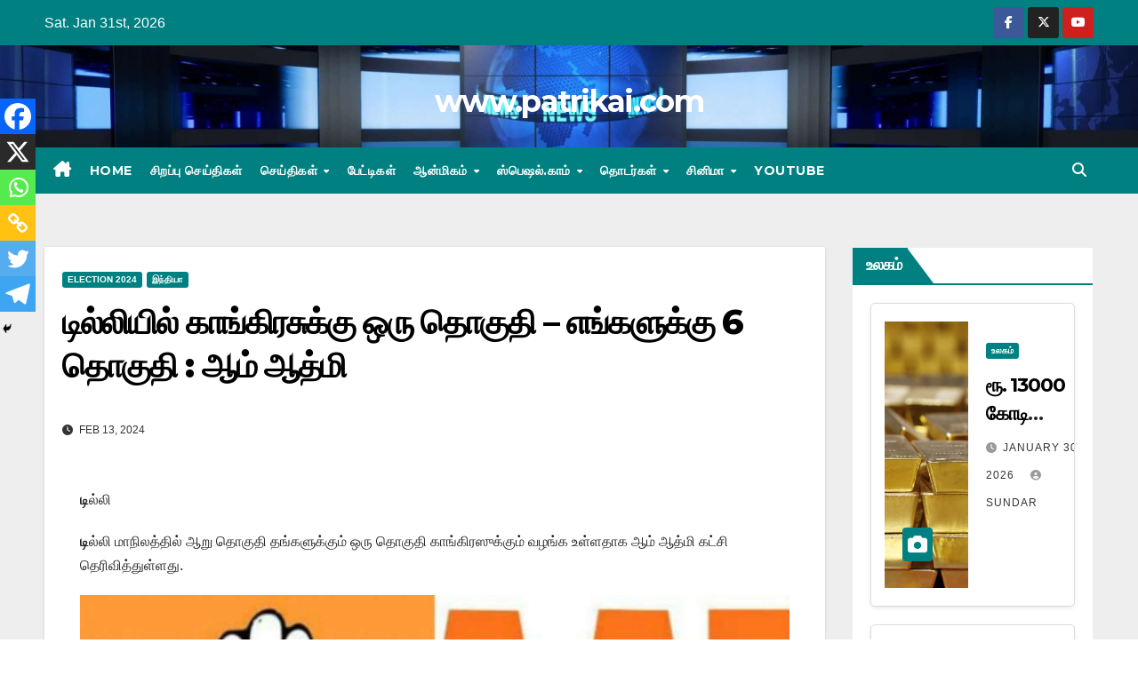

--- FILE ---
content_type: text/html; charset=UTF-8
request_url: https://patrikai.com/aap-says-they-keep-6-seats-amd-give-1-seat-to-congress-in-delhi/
body_size: 17122
content:
<!DOCTYPE html>
<html lang="en-US" itemscope itemtype="https://schema.org/BlogPosting">
<head>
<meta charset="UTF-8">
<meta name="viewport" content="width=device-width, initial-scale=1">
<link rel="profile" href="https://gmpg.org/xfn/11">
<title>டில்லியில் காங்கிரசுக்கு ஒரு தொகுதி – எங்களுக்கு 6 தொகுதி : ஆம் ஆத்மி &#8211; www.patrikai.com</title>
<meta name='robots' content='max-image-preview:large'/>
<link rel='dns-prefetch' href='//fonts.googleapis.com'/>
<link rel="alternate" type="application/rss+xml" title="www.patrikai.com &raquo; Feed" href="https://patrikai.com/feed/"/>
<link rel="alternate" type="application/rss+xml" title="www.patrikai.com &raquo; Comments Feed" href="https://patrikai.com/comments/feed/"/>
<link rel="alternate" title="oEmbed (JSON)" type="application/json+oembed" href="https://patrikai.com/wp-json/oembed/1.0/embed?url=https%3A%2F%2Fpatrikai.com%2Faap-says-they-keep-6-seats-amd-give-1-seat-to-congress-in-delhi%2F"/>
<link rel="alternate" title="oEmbed (XML)" type="text/xml+oembed" href="https://patrikai.com/wp-json/oembed/1.0/embed?url=https%3A%2F%2Fpatrikai.com%2Faap-says-they-keep-6-seats-amd-give-1-seat-to-congress-in-delhi%2F&#038;format=xml"/>
<style id='wp-img-auto-sizes-contain-inline-css'>img:is([sizes=auto i],[sizes^="auto," i]){contain-intrinsic-size:3000px 1500px}</style>
<style id='wp-block-library-inline-css'>:root{--wp-block-synced-color:#7a00df;--wp-block-synced-color--rgb:122 , 0 , 223;--wp-bound-block-color:var(--wp-block-synced-color);--wp-editor-canvas-background:#ddd;--wp-admin-theme-color:#007cba;--wp-admin-theme-color--rgb:0 , 124 , 186;--wp-admin-theme-color-darker-10:#006ba1;--wp-admin-theme-color-darker-10--rgb:0 , 107 , 160.5;--wp-admin-theme-color-darker-20:#005a87;--wp-admin-theme-color-darker-20--rgb:0 , 90 , 135;--wp-admin-border-width-focus:2px}@media (min-resolution:192dpi){:root{--wp-admin-border-width-focus:1.5px}}.wp-element-button{cursor:pointer}:root .has-very-light-gray-background-color{background-color:#eee}:root .has-very-dark-gray-background-color{background-color:#313131}:root .has-very-light-gray-color{color:#eee}:root .has-very-dark-gray-color{color:#313131}:root .has-vivid-green-cyan-to-vivid-cyan-blue-gradient-background{background:linear-gradient(135deg,#00d084,#0693e3)}:root .has-purple-crush-gradient-background{background:linear-gradient(135deg,#34e2e4,#4721fb 50%,#ab1dfe)}:root .has-hazy-dawn-gradient-background{background:linear-gradient(135deg,#faaca8,#dad0ec)}:root .has-subdued-olive-gradient-background{background:linear-gradient(135deg,#fafae1,#67a671)}:root .has-atomic-cream-gradient-background{background:linear-gradient(135deg,#fdd79a,#004a59)}:root .has-nightshade-gradient-background{background:linear-gradient(135deg,#330968,#31cdcf)}:root .has-midnight-gradient-background{background:linear-gradient(135deg,#020381,#2874fc)}:root{--wp--preset--font-size--normal:16px;--wp--preset--font-size--huge:42px}.has-regular-font-size{font-size:1em}.has-larger-font-size{font-size:2.625em}.has-normal-font-size{font-size:var(--wp--preset--font-size--normal)}.has-huge-font-size{font-size:var(--wp--preset--font-size--huge)}.has-text-align-center{text-align:center}.has-text-align-left{text-align:left}.has-text-align-right{text-align:right}.has-fit-text{white-space:nowrap!important}#end-resizable-editor-section{display:none}.aligncenter{clear:both}.items-justified-left{justify-content:flex-start}.items-justified-center{justify-content:center}.items-justified-right{justify-content:flex-end}.items-justified-space-between{justify-content:space-between}.screen-reader-text{border:0;clip-path:inset(50%);height:1px;margin:-1px;overflow:hidden;padding:0;position:absolute;width:1px;word-wrap:normal!important}.screen-reader-text:focus{background-color:#ddd;clip-path:none;color:#444;display:block;font-size:1em;height:auto;left:5px;line-height:normal;padding:15px 23px 14px;text-decoration:none;top:5px;width:auto;z-index:100000}html :where(.has-border-color){border-style:solid}html :where([style*=border-top-color]){border-top-style:solid}html :where([style*=border-right-color]){border-right-style:solid}html :where([style*=border-bottom-color]){border-bottom-style:solid}html :where([style*=border-left-color]){border-left-style:solid}html :where([style*=border-width]){border-style:solid}html :where([style*=border-top-width]){border-top-style:solid}html :where([style*=border-right-width]){border-right-style:solid}html :where([style*=border-bottom-width]){border-bottom-style:solid}html :where([style*=border-left-width]){border-left-style:solid}html :where(img[class*=wp-image-]){height:auto;max-width:100%}:where(figure){margin:0 0 1em}html :where(.is-position-sticky){--wp-admin--admin-bar--position-offset:var(--wp-admin--admin-bar--height,0)}@media screen and (max-width:600px){html :where(.is-position-sticky){--wp-admin--admin-bar--position-offset:0}}</style><style id='global-styles-inline-css'>:root{--wp--preset--aspect-ratio--square:1;--wp--preset--aspect-ratio--4-3: 4/3;--wp--preset--aspect-ratio--3-4: 3/4;--wp--preset--aspect-ratio--3-2: 3/2;--wp--preset--aspect-ratio--2-3: 2/3;--wp--preset--aspect-ratio--16-9: 16/9;--wp--preset--aspect-ratio--9-16: 9/16;--wp--preset--color--black:#000;--wp--preset--color--cyan-bluish-gray:#abb8c3;--wp--preset--color--white:#fff;--wp--preset--color--pale-pink:#f78da7;--wp--preset--color--vivid-red:#cf2e2e;--wp--preset--color--luminous-vivid-orange:#ff6900;--wp--preset--color--luminous-vivid-amber:#fcb900;--wp--preset--color--light-green-cyan:#7bdcb5;--wp--preset--color--vivid-green-cyan:#00d084;--wp--preset--color--pale-cyan-blue:#8ed1fc;--wp--preset--color--vivid-cyan-blue:#0693e3;--wp--preset--color--vivid-purple:#9b51e0;--wp--preset--gradient--vivid-cyan-blue-to-vivid-purple:linear-gradient(135deg,#0693e3 0%,#9b51e0 100%);--wp--preset--gradient--light-green-cyan-to-vivid-green-cyan:linear-gradient(135deg,#7adcb4 0%,#00d082 100%);--wp--preset--gradient--luminous-vivid-amber-to-luminous-vivid-orange:linear-gradient(135deg,#fcb900 0%,#ff6900 100%);--wp--preset--gradient--luminous-vivid-orange-to-vivid-red:linear-gradient(135deg,#ff6900 0%,#cf2e2e 100%);--wp--preset--gradient--very-light-gray-to-cyan-bluish-gray:linear-gradient(135deg,#eee 0%,#a9b8c3 100%);--wp--preset--gradient--cool-to-warm-spectrum:linear-gradient(135deg,#4aeadc 0%,#9778d1 20%,#cf2aba 40%,#ee2c82 60%,#fb6962 80%,#fef84c 100%);--wp--preset--gradient--blush-light-purple:linear-gradient(135deg,#ffceec 0%,#9896f0 100%);--wp--preset--gradient--blush-bordeaux:linear-gradient(135deg,#fecda5 0%,#fe2d2d 50%,#6b003e 100%);--wp--preset--gradient--luminous-dusk:linear-gradient(135deg,#ffcb70 0%,#c751c0 50%,#4158d0 100%);--wp--preset--gradient--pale-ocean:linear-gradient(135deg,#fff5cb 0%,#b6e3d4 50%,#33a7b5 100%);--wp--preset--gradient--electric-grass:linear-gradient(135deg,#caf880 0%,#71ce7e 100%);--wp--preset--gradient--midnight:linear-gradient(135deg,#020381 0%,#2874fc 100%);--wp--preset--font-size--small:13px;--wp--preset--font-size--medium:20px;--wp--preset--font-size--large:36px;--wp--preset--font-size--x-large:42px;--wp--preset--spacing--20:.44rem;--wp--preset--spacing--30:.67rem;--wp--preset--spacing--40:1rem;--wp--preset--spacing--50:1.5rem;--wp--preset--spacing--60:2.25rem;--wp--preset--spacing--70:3.38rem;--wp--preset--spacing--80:5.06rem;--wp--preset--shadow--natural:6px 6px 9px rgba(0,0,0,.2);--wp--preset--shadow--deep:12px 12px 50px rgba(0,0,0,.4);--wp--preset--shadow--sharp:6px 6px 0 rgba(0,0,0,.2);--wp--preset--shadow--outlined:6px 6px 0 -3px #fff , 6px 6px #000;--wp--preset--shadow--crisp:6px 6px 0 #000}:where(.is-layout-flex){gap:.5em}:where(.is-layout-grid){gap:.5em}body .is-layout-flex{display:flex}.is-layout-flex{flex-wrap:wrap;align-items:center}.is-layout-flex > :is(*, div){margin:0}body .is-layout-grid{display:grid}.is-layout-grid > :is(*, div){margin:0}:where(.wp-block-columns.is-layout-flex){gap:2em}:where(.wp-block-columns.is-layout-grid){gap:2em}:where(.wp-block-post-template.is-layout-flex){gap:1.25em}:where(.wp-block-post-template.is-layout-grid){gap:1.25em}.has-black-color{color:var(--wp--preset--color--black)!important}.has-cyan-bluish-gray-color{color:var(--wp--preset--color--cyan-bluish-gray)!important}.has-white-color{color:var(--wp--preset--color--white)!important}.has-pale-pink-color{color:var(--wp--preset--color--pale-pink)!important}.has-vivid-red-color{color:var(--wp--preset--color--vivid-red)!important}.has-luminous-vivid-orange-color{color:var(--wp--preset--color--luminous-vivid-orange)!important}.has-luminous-vivid-amber-color{color:var(--wp--preset--color--luminous-vivid-amber)!important}.has-light-green-cyan-color{color:var(--wp--preset--color--light-green-cyan)!important}.has-vivid-green-cyan-color{color:var(--wp--preset--color--vivid-green-cyan)!important}.has-pale-cyan-blue-color{color:var(--wp--preset--color--pale-cyan-blue)!important}.has-vivid-cyan-blue-color{color:var(--wp--preset--color--vivid-cyan-blue)!important}.has-vivid-purple-color{color:var(--wp--preset--color--vivid-purple)!important}.has-black-background-color{background-color:var(--wp--preset--color--black)!important}.has-cyan-bluish-gray-background-color{background-color:var(--wp--preset--color--cyan-bluish-gray)!important}.has-white-background-color{background-color:var(--wp--preset--color--white)!important}.has-pale-pink-background-color{background-color:var(--wp--preset--color--pale-pink)!important}.has-vivid-red-background-color{background-color:var(--wp--preset--color--vivid-red)!important}.has-luminous-vivid-orange-background-color{background-color:var(--wp--preset--color--luminous-vivid-orange)!important}.has-luminous-vivid-amber-background-color{background-color:var(--wp--preset--color--luminous-vivid-amber)!important}.has-light-green-cyan-background-color{background-color:var(--wp--preset--color--light-green-cyan)!important}.has-vivid-green-cyan-background-color{background-color:var(--wp--preset--color--vivid-green-cyan)!important}.has-pale-cyan-blue-background-color{background-color:var(--wp--preset--color--pale-cyan-blue)!important}.has-vivid-cyan-blue-background-color{background-color:var(--wp--preset--color--vivid-cyan-blue)!important}.has-vivid-purple-background-color{background-color:var(--wp--preset--color--vivid-purple)!important}.has-black-border-color{border-color:var(--wp--preset--color--black)!important}.has-cyan-bluish-gray-border-color{border-color:var(--wp--preset--color--cyan-bluish-gray)!important}.has-white-border-color{border-color:var(--wp--preset--color--white)!important}.has-pale-pink-border-color{border-color:var(--wp--preset--color--pale-pink)!important}.has-vivid-red-border-color{border-color:var(--wp--preset--color--vivid-red)!important}.has-luminous-vivid-orange-border-color{border-color:var(--wp--preset--color--luminous-vivid-orange)!important}.has-luminous-vivid-amber-border-color{border-color:var(--wp--preset--color--luminous-vivid-amber)!important}.has-light-green-cyan-border-color{border-color:var(--wp--preset--color--light-green-cyan)!important}.has-vivid-green-cyan-border-color{border-color:var(--wp--preset--color--vivid-green-cyan)!important}.has-pale-cyan-blue-border-color{border-color:var(--wp--preset--color--pale-cyan-blue)!important}.has-vivid-cyan-blue-border-color{border-color:var(--wp--preset--color--vivid-cyan-blue)!important}.has-vivid-purple-border-color{border-color:var(--wp--preset--color--vivid-purple)!important}.has-vivid-cyan-blue-to-vivid-purple-gradient-background{background:var(--wp--preset--gradient--vivid-cyan-blue-to-vivid-purple)!important}.has-light-green-cyan-to-vivid-green-cyan-gradient-background{background:var(--wp--preset--gradient--light-green-cyan-to-vivid-green-cyan)!important}.has-luminous-vivid-amber-to-luminous-vivid-orange-gradient-background{background:var(--wp--preset--gradient--luminous-vivid-amber-to-luminous-vivid-orange)!important}.has-luminous-vivid-orange-to-vivid-red-gradient-background{background:var(--wp--preset--gradient--luminous-vivid-orange-to-vivid-red)!important}.has-very-light-gray-to-cyan-bluish-gray-gradient-background{background:var(--wp--preset--gradient--very-light-gray-to-cyan-bluish-gray)!important}.has-cool-to-warm-spectrum-gradient-background{background:var(--wp--preset--gradient--cool-to-warm-spectrum)!important}.has-blush-light-purple-gradient-background{background:var(--wp--preset--gradient--blush-light-purple)!important}.has-blush-bordeaux-gradient-background{background:var(--wp--preset--gradient--blush-bordeaux)!important}.has-luminous-dusk-gradient-background{background:var(--wp--preset--gradient--luminous-dusk)!important}.has-pale-ocean-gradient-background{background:var(--wp--preset--gradient--pale-ocean)!important}.has-electric-grass-gradient-background{background:var(--wp--preset--gradient--electric-grass)!important}.has-midnight-gradient-background{background:var(--wp--preset--gradient--midnight)!important}.has-small-font-size{font-size:var(--wp--preset--font-size--small)!important}.has-medium-font-size{font-size:var(--wp--preset--font-size--medium)!important}.has-large-font-size{font-size:var(--wp--preset--font-size--large)!important}.has-x-large-font-size{font-size:var(--wp--preset--font-size--x-large)!important}</style>

<style id='classic-theme-styles-inline-css'>.wp-block-button__link{color:#fff;background-color:#32373c;border-radius:9999px;box-shadow:none;text-decoration:none;padding:calc(.667em + 2px) calc(1.333em + 2px);font-size:1.125em}.wp-block-file__button{background:#32373c;color:#fff;text-decoration:none}</style>
<link rel='stylesheet' id='dashicons-css' href='https://patrikai.com/wp-includes/css/dashicons.min.css?ver=6.9' media='all'/>
<link rel='stylesheet' id='newsup-fonts-css' href='//fonts.googleapis.com/css?family=Montserrat%3A400%2C500%2C700%2C800%7CWork%2BSans%3A300%2C400%2C500%2C600%2C700%2C800%2C900%26display%3Dswap&#038;subset=latin%2Clatin-ext' media='all'/>
<link rel='stylesheet' id='bootstrap-css' href='https://patrikai.com/wp-content/themes/newsup/css/bootstrap.css?ver=6.9' media='all'/>
<link rel='stylesheet' id='newsup-style-css' href='https://patrikai.com/wp-content/themes/newspaperex/style.css?ver=2.3' media='all'/>
<link rel='stylesheet' id='font-awesome-5-all-css' href='https://patrikai.com/wp-content/themes/newsup/css/font-awesome/css/all.min.css?ver=6.9' media='all'/>
<link rel='stylesheet' id='font-awesome-4-shim-css' href='https://patrikai.com/wp-content/themes/newsup/css/font-awesome/css/v4-shims.min.css?ver=6.9' media='all'/>
<link rel='stylesheet' id='owl-carousel-css' href='https://patrikai.com/wp-content/themes/newsup/css/owl.carousel.css?ver=6.9' media='all'/>
<link rel='stylesheet' id='smartmenus-css' href='https://patrikai.com/wp-content/themes/newsup/css/jquery.smartmenus.bootstrap.css?ver=6.9' media='all'/>
<link rel='stylesheet' id='newsup-custom-css-css' href='https://patrikai.com/wp-content/themes/newsup/inc/ansar/customize/css/customizer.css?ver=1.0' media='all'/>
<link rel='stylesheet' id='heateor_sss_frontend_css-css' href='https://patrikai.com/wp-content/plugins/sassy-social-share/public/css/sassy-social-share-public.css?ver=3.3.73' media='all'/>
<style id='heateor_sss_frontend_css-inline-css'>.heateor_sss_button_instagram span.heateor_sss_svg,a.heateor_sss_instagram span.heateor_sss_svg{background:radial-gradient(circle at 30% 107%,#fdf497 0,#fdf497 5%,#fd5949 45%,#d6249f 60%,#285aeb 90%)}.heateor_sss_horizontal_sharing .heateor_sss_svg,.heateor_sss_standard_follow_icons_container .heateor_sss_svg{color:#fff;border-width:0;border-style:solid;border-color:transparent}.heateor_sss_horizontal_sharing .heateorSssTCBackground{color:#666}.heateor_sss_horizontal_sharing span.heateor_sss_svg:hover,.heateor_sss_standard_follow_icons_container span.heateor_sss_svg:hover{border-color:transparent}.heateor_sss_vertical_sharing span.heateor_sss_svg,.heateor_sss_floating_follow_icons_container span.heateor_sss_svg{color:#fff;border-width:0;border-style:solid;border-color:transparent}.heateor_sss_vertical_sharing .heateorSssTCBackground{color:#666}.heateor_sss_vertical_sharing span.heateor_sss_svg:hover,.heateor_sss_floating_follow_icons_container span.heateor_sss_svg:hover{border-color:transparent}@media screen and (max-width:783px){.heateor_sss_vertical_sharing{display:none!important}}div.heateor_sss_mobile_footer{display:none}@media screen and (max-width:783px){div.heateor_sss_bottom_sharing .heateorSssTCBackground{background-color:#fff}div.heateor_sss_bottom_sharing{width:100%!important;left:0!important}div.heateor_sss_bottom_sharing a{width:16.666666666667%!important}div.heateor_sss_bottom_sharing .heateor_sss_svg{width:100%!important}div.heateor_sss_bottom_sharing div.heateorSssTotalShareCount{font-size:1em!important;line-height:28px!important}div.heateor_sss_bottom_sharing div.heateorSssTotalShareText{font-size:.7em!important;line-height:0!important}div.heateor_sss_mobile_footer{display:block;height:40px}.heateor_sss_bottom_sharing{padding:0!important;display:block!important;width:auto!important;bottom:-2px!important;top:auto!important}.heateor_sss_bottom_sharing .heateor_sss_square_count{line-height:inherit}.heateor_sss_bottom_sharing .heateorSssSharingArrow{display:none}.heateor_sss_bottom_sharing .heateorSssTCBackground{margin-right:1.1em!important}}</style>
<link rel='stylesheet' id='newsup-style-parent-css' href='https://patrikai.com/wp-content/themes/newsup/style.css?ver=6.9' media='all'/>
<link rel='stylesheet' id='newspaperex-style-css' href='https://patrikai.com/wp-content/themes/newspaperex/style.css?ver=2.3' media='all'/>
<link rel='stylesheet' id='newspaperex-default-css-css' href='https://patrikai.com/wp-content/themes/newspaperex/css/colors/default.css?ver=2.3' media='all'/>
<script src="https://patrikai.com/wp-includes/js/jquery/jquery.min.js?ver=3.7.1" id="jquery-core-js"></script>
<script src="https://patrikai.com/wp-includes/js/jquery/jquery-migrate.min.js?ver=3.4.1" id="jquery-migrate-js"></script>
<script src="https://patrikai.com/wp-content/themes/newsup/js/navigation.js?ver=6.9" id="newsup-navigation-js"></script>
<script src="https://patrikai.com/wp-content/themes/newsup/js/bootstrap.js?ver=6.9" id="bootstrap-js"></script>
<script src="https://patrikai.com/wp-content/themes/newsup/js/owl.carousel.min.js?ver=6.9" id="owl-carousel-min-js"></script>
<script src="https://patrikai.com/wp-content/themes/newsup/js/jquery.smartmenus.js?ver=6.9" id="smartmenus-js-js"></script>
<script src="https://patrikai.com/wp-content/themes/newsup/js/jquery.smartmenus.bootstrap.js?ver=6.9" id="bootstrap-smartmenus-js-js"></script>
<script src="https://patrikai.com/wp-content/themes/newsup/js/jquery.marquee.js?ver=6.9" id="newsup-marquee-js-js"></script>
<script src="https://patrikai.com/wp-content/themes/newsup/js/main.js?ver=6.9" id="newsup-main-js-js"></script>

<!-- OG: 3.3.4 -->
<meta property="og:image" content="https://patrikai.com/wp-content/uploads/2024/02/cong-aap-e1707796540578.jpg"><meta property="og:image:secure_url" content="https://patrikai.com/wp-content/uploads/2024/02/cong-aap-e1707796540578.jpg"><meta property="og:image:width" content="640"><meta property="og:image:height" content="360"><meta property="og:image:alt" content="cong-aap"><meta property="og:image:type" content="image/jpeg"><meta property="og:description" content="டில்லி டில்லி மாநிலத்தில் ஆறு தொகுதி தங்களுக்கும் ஒரு தொகுதி காங்கிரஸுக்கும் வழங்க உள்ளதாக ஆம் ஆத்மி கட்சி தெரிவித்துள்ளது. நாடாளுமன்ற மக்களவை தேர்தல் நெருங்கி வரும் நிலையில், அரசியல் கட்சிகளிடையே தொகுதிப் பங்கீடு தொடர்பான பேச்சுவார்த்தைகள் தீவிரமடைந்துள்ளன. எதிர்க்கட்சிகளின் &#039;இந்தியா&#039; கூட்டணியில் தொகுதிப் பங்கீடு குறித்து பல கட்டங்களாகப் பேச்சுவார்த்தைகள் நடந்து வருகின்றன. டில்லியில் மொத்தம் உள்ள 7 மக்களவை தொகுதிகளில் 6 தொகுதிகளில் போட்டியிட விரும்புவதாகவும், 1 தொகுதியை காங்கிரஸ் கட்சிக்கு வழங்க முடிவு செய்துள்ளதாகவும் ஆம்..."><meta property="og:type" content="article"><meta property="og:locale" content="en_US"><meta property="og:site_name" content="www.patrikai.com"><meta property="og:title" content="டில்லியில் காங்கிரசுக்கு ஒரு தொகுதி – எங்களுக்கு 6 தொகுதி : ஆம் ஆத்மி"><meta property="og:url" content="https://patrikai.com/aap-says-they-keep-6-seats-amd-give-1-seat-to-congress-in-delhi/"><meta property="og:updated_time" content="2024-02-13T18:06:32+05:30">
<meta property="article:tag" content="AAP 6 seats. டில்லி"><meta property="article:tag" content="congress 1 seat"><meta property="article:tag" content="delhi"><meta property="article:tag" content="Parliament elction"><meta property="article:tag" content="ஆம் ஆத்மி 6 தொகுதிகள்"><meta property="article:tag" content="காங்கிரஸ் 1 தொக்தி"><meta property="article:tag" content="நாடாளுமன்றத் தேர்தல்"><meta property="article:published_time" content="2024-02-13T12:36:32+00:00"><meta property="article:modified_time" content="2024-02-13T12:36:32+00:00"><meta property="article:section" content="Election 2024"><meta property="article:section" content="இந்தியா"><meta property="article:author:first_name" content="Ravi"><meta property="article:author:username" content="mullai ravi">
<meta property="twitter:partner" content="ogwp"><meta property="twitter:card" content="summary_large_image"><meta property="twitter:image" content="https://patrikai.com/wp-content/uploads/2024/02/cong-aap-e1707796540578.jpg"><meta property="twitter:image:alt" content="cong-aap"><meta property="twitter:title" content="டில்லியில் காங்கிரசுக்கு ஒரு தொகுதி – எங்களுக்கு 6 தொகுதி : ஆம் ஆத்மி"><meta property="twitter:description" content="டில்லி டில்லி மாநிலத்தில் ஆறு தொகுதி தங்களுக்கும் ஒரு தொகுதி காங்கிரஸுக்கும் வழங்க உள்ளதாக ஆம் ஆத்மி கட்சி தெரிவித்துள்ளது. நாடாளுமன்ற மக்களவை தேர்தல் நெருங்கி வரும் நிலையில், அரசியல் கட்சிகளிடையே..."><meta property="twitter:url" content="https://patrikai.com/aap-says-they-keep-6-seats-amd-give-1-seat-to-congress-in-delhi/">
<meta itemprop="image" content="https://patrikai.com/wp-content/uploads/2024/02/cong-aap-e1707796540578.jpg"><meta itemprop="name" content="டில்லியில் காங்கிரசுக்கு ஒரு தொகுதி – எங்களுக்கு 6 தொகுதி : ஆம் ஆத்மி"><meta itemprop="description" content="டில்லி டில்லி மாநிலத்தில் ஆறு தொகுதி தங்களுக்கும் ஒரு தொகுதி காங்கிரஸுக்கும் வழங்க உள்ளதாக ஆம் ஆத்மி கட்சி தெரிவித்துள்ளது. நாடாளுமன்ற மக்களவை தேர்தல் நெருங்கி வரும் நிலையில், அரசியல் கட்சிகளிடையே தொகுதிப் பங்கீடு தொடர்பான பேச்சுவார்த்தைகள் தீவிரமடைந்துள்ளன. எதிர்க்கட்சிகளின் &#039;இந்தியா&#039; கூட்டணியில் தொகுதிப் பங்கீடு குறித்து பல கட்டங்களாகப் பேச்சுவார்த்தைகள் நடந்து வருகின்றன. டில்லியில் மொத்தம் உள்ள 7 மக்களவை தொகுதிகளில் 6 தொகுதிகளில் போட்டியிட விரும்புவதாகவும், 1 தொகுதியை காங்கிரஸ் கட்சிக்கு வழங்க முடிவு செய்துள்ளதாகவும் ஆம்..."><meta itemprop="datePublished" content="2024-02-13"><meta itemprop="dateModified" content="2024-02-13T12:36:32+00:00">
<meta property="profile:first_name" content="Ravi"><meta property="profile:username" content="mullai ravi">
<!-- /OG -->

<link rel="https://api.w.org/" href="https://patrikai.com/wp-json/"/><link rel="alternate" title="JSON" type="application/json" href="https://patrikai.com/wp-json/wp/v2/posts/1285422"/><link rel="EditURI" type="application/rsd+xml" title="RSD" href="https://patrikai.com/xmlrpc.php?rsd"/>
<meta name="generator" content="WordPress 6.9"/>
<link rel="canonical" href="https://patrikai.com/aap-says-they-keep-6-seats-amd-give-1-seat-to-congress-in-delhi/"/>
<link rel='shortlink' href='https://patrikai.com/?p=1285422'/>
<!-- Analytics by WP Statistics - https://wp-statistics.com -->
 
<style type="text/css" id="custom-background-css">.wrapper{background-color:#eee}</style>
      <meta name="onesignal" content="wordpress-plugin"/>
            <script>window.OneSignalDeferred=window.OneSignalDeferred||[];OneSignalDeferred.push(function(OneSignal){var oneSignal_options={};window._oneSignalInitOptions=oneSignal_options;oneSignal_options['serviceWorkerParam']={scope:'/wp-content/plugins/onesignal-free-web-push-notifications/sdk_files/push/onesignal/'};oneSignal_options['serviceWorkerPath']='OneSignalSDKWorker.js';OneSignal.Notifications.setDefaultUrl("https://patrikai.com");oneSignal_options['wordpress']=true;oneSignal_options['appId']='be504e71-fbae-49a7-bc63-7401b8300b33';oneSignal_options['allowLocalhostAsSecureOrigin']=true;oneSignal_options['welcomeNotification']={};oneSignal_options['welcomeNotification']['title']="";oneSignal_options['welcomeNotification']['message']="";oneSignal_options['path']="https://patrikai.com/wp-content/plugins/onesignal-free-web-push-notifications/sdk_files/";oneSignal_options['safari_web_id']="web.onesignal.auto.6187ce57-f346-4a86-93e4-7d70d494c000";oneSignal_options['promptOptions']={};oneSignal_options['promptOptions']['actionMessage']="Subscribe for latest news updates";oneSignal_options['promptOptions']['cancelButtonText']="No thanks";oneSignal_options['notifyButton']={};oneSignal_options['notifyButton']['enable']=true;oneSignal_options['notifyButton']['position']='bottom-right';oneSignal_options['notifyButton']['theme']='default';oneSignal_options['notifyButton']['size']='medium';oneSignal_options['notifyButton']['displayPredicate']=function(){return!OneSignal.User.PushSubscription.optedIn;};oneSignal_options['notifyButton']['showCredit']=false;oneSignal_options['notifyButton']['text']={};oneSignal_options['notifyButton']['text']['tip.state.unsubscribed']='Get updates from www.patrikai.com';oneSignal_options['notifyButton']['text']['tip.state.subscribed']='Thank you for subscribing';oneSignal_options['notifyButton']['text']['dialog.main.title']='Get latest news delivered to you.';OneSignal.init(window._oneSignalInitOptions);});function documentInitOneSignal(){var oneSignal_elements=document.getElementsByClassName("OneSignal-prompt");var oneSignalLinkClickHandler=function(event){OneSignal.Notifications.requestPermission();event.preventDefault();};for(var i=0;i<oneSignal_elements.length;i++)oneSignal_elements[i].addEventListener('click',oneSignalLinkClickHandler,false);}if(document.readyState==='complete'){documentInitOneSignal();}else{window.addEventListener("load",function(event){documentInitOneSignal();});}</script>
    <style type="text/css">body .site-title a,body .site-description{color: ##143745}.site-branding-text .site-title a{font-size:px}@media only screen and (max-width:640px){.site-branding-text .site-title a{font-size:40px}}@media only screen and (max-width:375px){.site-branding-text .site-title a{font-size:32px}}</style>
    <link rel="icon" href="https://patrikai.com/wp-content/uploads/2024/11/cropped-images-32x32.jpeg" sizes="32x32"/>
<link rel="icon" href="https://patrikai.com/wp-content/uploads/2024/11/cropped-images-192x192.jpeg" sizes="192x192"/>
<link rel="apple-touch-icon" href="https://patrikai.com/wp-content/uploads/2024/11/cropped-images-180x180.jpeg"/>
<meta name="msapplication-TileImage" content="https://patrikai.com/wp-content/uploads/2024/11/cropped-images-270x270.jpeg"/>
		<style id="wp-custom-css">.mg-headwidget .navbar-wp .navbar-nav>li>a{padding:10px 10px;font-size:14px;text-transform:uppercase;font-family:'Montserrat',sans-serif}footer .mg-footer-copyright{background:#090818;display:none}</style>
		<style type="text/css"></style>
	<!-- Google tag (gtag.js) -->
<script async src="https://www.googletagmanager.com/gtag/js?id=G-5N1WLY4QNZ"></script>
<script>window.dataLayer=window.dataLayer||[];function gtag(){dataLayer.push(arguments);}gtag('js',new Date());gtag('config','G-5N1WLY4QNZ');</script>
</head>
<body class="wp-singular post-template-default single single-post postid-1285422 single-format-standard wp-embed-responsive wp-theme-newsup wp-child-theme-newspaperex ta-hide-date-author-in-list">
<div id="page" class="site">
<a class="skip-link screen-reader-text" href="#content">
Skip to content</a>
    <div class="wrapper" id="custom-background-css">
        <header class="mg-headwidget">
            <!--==================== TOP BAR ====================-->
            <div class="mg-head-detail hidden-xs">
    <div class="container-fluid">
        <div class="row">
                        <div class="col-md-6 col-xs-12">
                <ul class="info-left">
                            <li>Sat. Jan 31st, 2026             
        </li>
                    </ul>

                           </div>


                        <div class="col-md-6 col-xs-12">
                <ul class="mg-social info-right">
                    
                                            <li><a target="_blank" href="https://www.facebook.com/patrikaidotcom">
                      <span class="icon-soci facebook"><i class="fa fa-facebook"></i></span> </a></li>
                                                                  <li><a target="_blank" href="https://www.twitter.com/patrikaidotcom">
                      <span class="icon-soci x-twitter"><i class="fa-brands fa-x-twitter"></i></span></a></li>
                                                                                                              <li><a target="_blank" href="https://www.youtube.com/patrikaidotcom">
                      <span class="icon-soci youtube"><i class="fa fa-youtube"></i></span></a></li>
                                              
                                      </ul>
            </div>
                    </div>
    </div>
</div>
            <div class="clearfix"></div>
                        <div class="mg-nav-widget-area-back" style='background-image:url(https://patrikai.com/wp-content/uploads/2024/03/cropped-bg-scaled-1.jpg)'>
                        <div class="overlay">
              <div class="inner" style="background-color:;"> 
                <div class="container-fluid">
                    <div class="mg-nav-widget-area">
                        <div class="row align-items-center">
                                                            <div class="col-12 text-center mx-auto mt-3">
                               <div class="navbar-header">                                  <div class="site-logo">
                                                                      </div>
                                  <div class="site-branding-text ">
                                                                            <p class="site-title"> <a href="https://patrikai.com/" rel="home">www.patrikai.com</a></p>
                                                                            <p class="site-description"></p>
                                  </div> 
                                </div>
                            </div>
                                                   </div>
                    </div>
                </div>
              </div>
              </div>
          </div>
    <div class="mg-menu-full">
      <nav class="navbar navbar-expand-lg navbar-wp">
        <div class="container-fluid flex-row">
          <!-- Right nav -->
              <div class="m-header pl-3 ml-auto my-2 my-lg-0 position-relative align-items-center">
                                    <a class="mobilehomebtn" href="https://patrikai.com"><span class="fa fa-home"></span></a>
                  
                                    <!-- Search -->
                  <div class="dropdown ml-auto show mg-search-box pr-3">
                      <a class="dropdown-toggle msearch ml-auto" href="#" role="button" id="dropdownMenuLink" data-toggle="dropdown" aria-haspopup="true" aria-expanded="false">
                          <i class="fa fa-search"></i>
                      </a>
                      <div class="dropdown-menu searchinner" aria-labelledby="dropdownMenuLink">
                        <form role="search" method="get" id="searchform" action="https://patrikai.com/">
  <div class="input-group">
    <input type="search" class="form-control" placeholder="Search" value="" name="s"/>
    <span class="input-group-btn btn-default">
    <button type="submit" class="btn"> <i class="fas fa-search"></i> </button>
    </span> </div>
</form>                      </div>
                  </div>
                    <!-- /Search -->
                                      <!-- navbar-toggle -->
                  <button class="navbar-toggler" type="button" data-toggle="collapse" data-target="#navbar-wp" aria-controls="navbarSupportedContent" aria-expanded="false" aria-label="Toggle navigation">
                    <i class="fa fa-bars"></i>
                  </button>
                  <!-- /navbar-toggle -->
              </div>
              <!-- /Right nav --> 
    
            <div class="collapse navbar-collapse" id="navbar-wp">
              <div class="d-md-block">
            <ul id="menu-header" class="nav navbar-nav mr-auto"><li class="active home"><a class="homebtn" href="https://patrikai.com"><span class='fa-solid fa-house-chimney'></span></a></li><li id="menu-item-1243949" class="home-link menu-item menu-item-type-custom menu-item-object-custom menu-item-home menu-item-1243949"><a class="nav-link" title="Home" href="http://patrikai.com">Home</a></li>
<li id="menu-item-1243970" class="menu-item menu-item-type-taxonomy menu-item-object-category menu-item-1243970"><a class="nav-link" title="சிறப்பு செய்திகள்" href="https://patrikai.com/category/%e0%ae%9a%e0%ae%bf%e0%ae%b1%e0%ae%aa%e0%af%8d%e0%ae%aa%e0%af%81-%e0%ae%9a%e0%af%86%e0%ae%af%e0%af%8d%e0%ae%a4%e0%ae%bf%e0%ae%95%e0%ae%b3%e0%af%8d/">சிறப்பு செய்திகள்</a></li>
<li id="menu-item-1243948" class="menu-item menu-item-type-custom menu-item-object-custom menu-item-has-children menu-item-1243948 dropdown"><a class="nav-link" title="செய்திகள்" href="#" data-toggle="dropdown" class="dropdown-toggle">செய்திகள் </a>
<ul role="menu" class=" dropdown-menu">
	<li id="menu-item-1243933" class="menu-item menu-item-type-taxonomy menu-item-object-category menu-item-1243933"><a class="dropdown-item" title="தமிழ் நாடு" href="https://patrikai.com/category/%e0%ae%a4%e0%ae%ae%e0%ae%bf%e0%ae%b4%e0%af%8d-%e0%ae%a8%e0%ae%be%e0%ae%9f%e0%af%81/">தமிழ் நாடு</a></li>
	<li id="menu-item-1243928" class="menu-item menu-item-type-taxonomy menu-item-object-category current-post-ancestor current-menu-parent current-post-parent menu-item-1243928"><a class="dropdown-item" title="இந்தியா" href="https://patrikai.com/category/%e0%ae%87%e0%ae%a8%e0%af%8d%e0%ae%a4%e0%ae%bf%e0%ae%af%e0%ae%be-%e0%ae%a4%e0%ae%b1%e0%af%8d%e0%ae%aa%e0%af%8b%e0%ae%a4%e0%af%88%e0%ae%af-%e0%ae%ae%e0%af%81%e0%ae%95%e0%af%8d%e0%ae%95%e0%ae%bf%e0%ae%af/">இந்தியா</a></li>
	<li id="menu-item-1243929" class="menu-item menu-item-type-taxonomy menu-item-object-category menu-item-1243929"><a class="dropdown-item" title="உலகம்" href="https://patrikai.com/category/%e0%ae%89%e0%ae%b2%e0%ae%95%e0%ae%ae%e0%af%8d/">உலகம்</a></li>
	<li id="menu-item-1243959" class="menu-item menu-item-type-taxonomy menu-item-object-category menu-item-1243959"><a class="dropdown-item" title="அறிவியல் மற்றும் தொழில்நுட்பம்" href="https://patrikai.com/category/%e0%ae%85%e0%ae%b1%e0%ae%bf%e0%ae%b5%e0%ae%bf%e0%ae%af%e0%ae%b2%e0%af%8d-%e0%ae%ae%e0%ae%b1%e0%af%8d%e0%ae%b1%e0%af%81%e0%ae%ae%e0%af%8d-%e0%ae%a4%e0%af%86%e0%ae%be%e0%ae%b4%e0%ae%bf%e0%ae%b2%e0%af%8d/">அறிவியல் மற்றும் தொழில்நுட்பம்</a></li>
	<li id="menu-item-1243937" class="menu-item menu-item-type-taxonomy menu-item-object-category menu-item-1243937"><a class="dropdown-item" title="விளையாட்டு" href="https://patrikai.com/category/%e0%ae%b5%e0%ae%bf%e0%ae%b3%e0%af%88%e0%ae%af%e0%ae%be%e0%ae%9f%e0%af%8d%e0%ae%9f%e0%af%81/">விளையாட்டு</a></li>
</ul>
</li>
<li id="menu-item-1243939" class="menu-item menu-item-type-taxonomy menu-item-object-category menu-item-1243939"><a class="nav-link" title="பேட்டிகள்" href="https://patrikai.com/category/%e0%ae%aa%e0%af%87%e0%ae%9f%e0%af%8d%e0%ae%9f%e0%ae%bf%e0%ae%95%e0%ae%b3%e0%af%8d/">பேட்டிகள்</a></li>
<li id="menu-item-1243927" class="menu-item menu-item-type-taxonomy menu-item-object-category menu-item-has-children menu-item-1243927 dropdown"><a class="nav-link" title="ஆன்மிகம்" href="https://patrikai.com/category/%e0%ae%86%e0%ae%a9%e0%af%8d%e0%ae%ae%e0%ae%bf%e0%ae%95%e0%ae%ae%e0%af%8d/" data-toggle="dropdown" class="dropdown-toggle">ஆன்மிகம் </a>
<ul role="menu" class=" dropdown-menu">
	<li id="menu-item-1243938" class="menu-item menu-item-type-taxonomy menu-item-object-category menu-item-1243938"><a class="dropdown-item" title="ஸ்ரீ பாபா அருள்" href="https://patrikai.com/category/%e0%ae%b8%e0%af%8d%e0%ae%b0%e0%af%80-%e0%ae%aa%e0%ae%be%e0%ae%aa%e0%ae%be-%e0%ae%85%e0%ae%b0%e0%af%81%e0%ae%b3%e0%af%8d/">ஸ்ரீ பாபா அருள்</a></li>
	<li id="menu-item-1243930" class="menu-item menu-item-type-taxonomy menu-item-object-category menu-item-1243930"><a class="dropdown-item" title="கோவில்கள்" href="https://patrikai.com/category/%e0%ae%95%e0%af%8b%e0%ae%b5%e0%ae%bf%e0%ae%b2%e0%af%8d%e0%ae%95%e0%ae%b3%e0%af%8d/">கோவில்கள்</a></li>
	<li id="menu-item-1243932" class="menu-item menu-item-type-taxonomy menu-item-object-category menu-item-1243932"><a class="dropdown-item" title="ஜோதிடம்" href="https://patrikai.com/category/%e0%ae%9c%e0%af%8b%e0%ae%a4%e0%ae%bf%e0%ae%9f%e0%ae%ae%e0%af%8d/">ஜோதிடம்</a></li>
</ul>
</li>
<li id="menu-item-1243973" class="menu-item menu-item-type-custom menu-item-object-custom menu-item-has-children menu-item-1243973 dropdown"><a class="nav-link" title="ஸ்பெஷல்.காம்" href="#" data-toggle="dropdown" class="dropdown-toggle">ஸ்பெஷல்.காம் </a>
<ul role="menu" class=" dropdown-menu">
	<li id="menu-item-1243966" class="menu-item menu-item-type-taxonomy menu-item-object-category menu-item-1243966"><a class="dropdown-item" title="சிறப்பு கட்டுரைகள்" href="https://patrikai.com/category/%e0%ae%9a%e0%ae%bf%e0%ae%b1%e0%ae%aa%e0%af%8d%e0%ae%aa%e0%af%81-%e0%ae%95%e0%ae%9f%e0%af%8d%e0%ae%9f%e0%af%81%e0%ae%b0%e0%af%88%e0%ae%95%e0%ae%b3%e0%af%8d/">சிறப்பு கட்டுரைகள்</a></li>
	<li id="menu-item-1243957" class="menu-item menu-item-type-taxonomy menu-item-object-category menu-item-1243957"><a class="dropdown-item" title="நெட்டிசன்" href="https://patrikai.com/category/%e0%ae%a8%e0%af%86%e0%ae%9f%e0%af%8d%e0%ae%9f%e0%ae%bf%e0%ae%9a%e0%ae%a9%e0%af%8d/">நெட்டிசன்</a></li>
</ul>
</li>
<li id="menu-item-1243940" class="menu-item menu-item-type-taxonomy menu-item-object-category menu-item-has-children menu-item-1243940 dropdown"><a class="nav-link" title="தொடர்கள்" href="https://patrikai.com/category/%e0%ae%a4%e0%af%8a%e0%ae%9f%e0%ae%b0%e0%af%8d%e0%ae%95%e0%ae%b3%e0%af%8d/" data-toggle="dropdown" class="dropdown-toggle">தொடர்கள் </a>
<ul role="menu" class=" dropdown-menu">
	<li id="menu-item-1243975" class="menu-item menu-item-type-taxonomy menu-item-object-category menu-item-1243975"><a class="dropdown-item" title="விண்வெளி விந்தைகள்" href="https://patrikai.com/category/%e0%ae%b5%e0%ae%bf%e0%ae%a3%e0%af%8d%e0%ae%b5%e0%af%86%e0%ae%b3%e0%ae%bf-%e0%ae%b5%e0%ae%bf%e0%ae%a8%e0%af%8d%e0%ae%a4%e0%af%88%e0%ae%95%e0%ae%b3%e0%af%8d/">விண்வெளி விந்தைகள்</a></li>
</ul>
</li>
<li id="menu-item-1243963" class="menu-item menu-item-type-custom menu-item-object-custom menu-item-has-children menu-item-1243963 dropdown"><a class="nav-link" title="சினிமா" href="#" data-toggle="dropdown" class="dropdown-toggle">சினிமா </a>
<ul role="menu" class=" dropdown-menu">
	<li id="menu-item-1243931" class="menu-item menu-item-type-taxonomy menu-item-object-category menu-item-1243931"><a class="dropdown-item" title="சினி பிட்ஸ்" href="https://patrikai.com/category/%e0%ae%9a%e0%ae%bf%e0%ae%a9%e0%ae%bf-%e0%ae%aa%e0%ae%bf%e0%ae%9f%e0%af%8d%e0%ae%b8%e0%af%8d/">சினி பிட்ஸ்</a></li>
	<li id="menu-item-1243967" class="menu-item menu-item-type-taxonomy menu-item-object-category menu-item-1243967"><a class="dropdown-item" title="சினி ஆல்பம்" href="https://patrikai.com/category/%e0%ae%9a%e0%ae%bf%e0%ae%a9%e0%ae%bf-%e0%ae%86%e0%ae%b2%e0%af%8d%e0%ae%aa%e0%ae%ae%e0%af%8d/">சினி ஆல்பம்</a></li>
	<li id="menu-item-1243951" class="menu-item menu-item-type-taxonomy menu-item-object-category menu-item-1243951"><a class="dropdown-item" title="வீடியோ" href="https://patrikai.com/category/%e0%ae%b5%e0%af%80%e0%ae%9f%e0%ae%bf%e0%ae%af%e0%af%8b/">வீடியோ</a></li>
</ul>
</li>
<li id="menu-item-1243969" class="mega-youtube menu-item menu-item-type-custom menu-item-object-custom menu-item-1243969"><a class="nav-link" title="Youtube" target="_blank" href="https://patrikai.com/patrikai-com-youtube-channel/">Youtube</a></li>
</ul>          </div>    
            </div>

          <!-- Right nav -->
              <div class="d-none d-lg-block pl-3 ml-auto my-2 my-lg-0 position-relative align-items-center">
                                  <!-- Search -->
                  <div class="dropdown show mg-search-box pr-2">
                      <a class="dropdown-toggle msearch ml-auto" href="#" role="button" id="dropdownMenuLink" data-toggle="dropdown" aria-haspopup="true" aria-expanded="false">
                          <i class="fa fa-search"></i>
                      </a>
                      <div class="dropdown-menu searchinner" aria-labelledby="dropdownMenuLink">
                        <form role="search" method="get" id="searchform" action="https://patrikai.com/">
  <div class="input-group">
    <input type="search" class="form-control" placeholder="Search" value="" name="s"/>
    <span class="input-group-btn btn-default">
    <button type="submit" class="btn"> <i class="fas fa-search"></i> </button>
    </span> </div>
</form>                      </div>
                  </div>
              </div>
              <!-- /Search -->
                            <!-- /Right nav -->  
          </div>
      </nav> <!-- /Navigation -->
    </div>
</header>
<div class="clearfix"></div>
 <!-- =========================
     Page Content Section      
============================== -->
<main id="content" class="single-class content">
  <!--container-->
    <div class="container-fluid">
      <!--row-->
        <div class="row">
                  <div class="col-lg-9 col-md-8">
                            <div class="mg-blog-post-box"> 
                <div class="mg-header">
                    <div class="mg-blog-category"><a class="newsup-categories category-color-1" href="https://patrikai.com/category/election-2024/" alt="View all posts in Election 2024"> 
                                 Election 2024
                             </a><a class="newsup-categories category-color-1" href="https://patrikai.com/category/%e0%ae%87%e0%ae%a8%e0%af%8d%e0%ae%a4%e0%ae%bf%e0%ae%af%e0%ae%be-%e0%ae%a4%e0%ae%b1%e0%af%8d%e0%ae%aa%e0%af%8b%e0%ae%a4%e0%af%88%e0%ae%af-%e0%ae%ae%e0%af%81%e0%ae%95%e0%af%8d%e0%ae%95%e0%ae%bf%e0%ae%af/" alt="View all posts in இந்தியா"> 
                                 இந்தியா
                             </a></div>                    <h1 class="title single"> <a title="Permalink to: டில்லியில் காங்கிரசுக்கு ஒரு தொகுதி – எங்களுக்கு 6 தொகுதி : ஆம் ஆத்மி">
                        டில்லியில் காங்கிரசுக்கு ஒரு தொகுதி – எங்களுக்கு 6 தொகுதி : ஆம் ஆத்மி</a>
                    </h1>
                                        <div class="media mg-info-author-block"> 
                                                <div class="media-body">
                                                    <span class="mg-blog-date"><i class="fas fa-clock"></i> 
                                Feb 13, 2024                            </span>
                                                </div>
                    </div>
                                    </div>
                                <article class="page-content-single small single">
                    <p><strong>டி</strong>ல்லி</p>
<p><strong>டி</strong>ல்லி மாநிலத்தில் ஆறு தொகுதி தங்களுக்கும் ஒரு தொகுதி காங்கிரஸுக்கும் வழங்க உள்ளதாக ஆம் ஆத்மி கட்சி தெரிவித்துள்ளது.</p>
<p><img fetchpriority="high" decoding="async" class="size-large wp-image-1285325 aligncenter" src="https://patrikai.com/wp-content/uploads/2024/02/cong-aap-1024x576.jpg" alt="" width="640" height="360"/></p>
<p>நாடாளுமன்ற மக்களவை தேர்தல் நெருங்கி வரும் நிலையில், அரசியல் கட்சிகளிடையே தொகுதிப் பங்கீடு தொடர்பான பேச்சுவார்த்தைகள் தீவிரமடைந்துள்ளன. எதிர்க்கட்சிகளின் &#8216;இந்தியா&#8217; கூட்டணியில் தொகுதிப் பங்கீடு குறித்து பல கட்டங்களாகப் பேச்சுவார்த்தைகள் நடந்து வருகின்றன.</p>
<p>டில்லியில் மொத்தம் உள்ள 7 மக்களவை தொகுதிகளில் 6 தொகுதிகளில் போட்டியிட விரும்புவதாகவும், 1 தொகுதியை காங்கிரஸ் கட்சிக்கு வழங்க முடிவு செய்துள்ளதாகவும் ஆம் ஆத்மி கட்சி அறிவித்துள்ளது. குஜராத்தில் 2 தொகுதிகளுக்கும், கோவாவில் ஒரு தொகுதிக்கும் ஆம் ஆத்மி கட்சி தங்கள் வேட்பாளர்களின் பெயர்களை அறிவித்துள்ளது.</p>
<p>ஆம் ஆத்மி நாடாளுமன்ற உறுப்பினர். சந்தீப் பதக் செய்தியாளர்களிடம்,</p>
<p>&#8220;ஆம் ஆத்மி சார்பில் தெற்கு கோவா தொகுதியில் வென்சி விகாஸ் போட்டியிடுவார். குஜராத்தின் பருக் தொகுதியில் சைத்தர் வசாவா, பாவ்நகர் தொகுதியில் உமேஷ் பாய் மக்வானா ஆகிய ஆம் ஆத்மி வேட்பாளர்கள் போட்டியிடுவார்கள்.</p>
<p>சமீபத்திய தேர்தல்களில் பெற்ற வாக்கு சதவீதத்தின் அடிப்படையில், டில்லியில் 6 தொகுதிகளில் ஆம் ஆத்மி கட்சி போட்டியிட விரும்புகிறது. அதே போல் காங்கிரஸ் கட்சிக்கு அதன் வாக்கு சதவீதத்தின் அடிப்படையில் ஒரு தொகுதியை வழங்க விரும்புகிறோம்.</p>
<p>டில்லிக்கு எந்த வேட்பாளரையும் இதுவரை நாங்கள் அறிவிக்கவில்லை. தொகுதிப் பங்கீடு தொடர்பாக &#8216;இந்தியா&#8217; கூட்டணியில் விரைவாகப் பேச்சுவார்த்தை நடக்கவில்லை என்றால், நாங்கள் டெல்லியில் உள்ள 6 இடங்களுக்கான வேட்பாளர்களையும் அறிவிப்போம்.&#8221;</p>
<p>என்று கூறினார்.</p>
[youtube-feed feed=1]<div class='heateor_sss_sharing_container heateor_sss_vertical_sharing heateor_sss_bottom_sharing' style='width:44px;left: -10px;top: 100px;-webkit-box-shadow:none;box-shadow:none;' data-heateor-sss-href='https://patrikai.com/aap-says-they-keep-6-seats-amd-give-1-seat-to-congress-in-delhi/'><div class="heateor_sss_sharing_ul"><a aria-label="Facebook" class="heateor_sss_facebook" href="https://www.facebook.com/sharer/sharer.php?u=https%3A%2F%2Fpatrikai.com%2Faap-says-they-keep-6-seats-amd-give-1-seat-to-congress-in-delhi%2F" title="Facebook" rel="nofollow noopener" target="_blank" style="font-size:32px!important;box-shadow:none;display:inline-block;vertical-align:middle"><span class="heateor_sss_svg" style="background-color:#0765FE;width:40px;height:40px;margin:0;display:inline-block;opacity:1;float:left;font-size:32px;box-shadow:none;display:inline-block;font-size:16px;padding:0 4px;vertical-align:middle;background-repeat:repeat;overflow:hidden;padding:0;cursor:pointer;box-sizing:content-box"><svg style="display:block;" focusable="false" aria-hidden="true" xmlns="http://www.w3.org/2000/svg" width="100%" height="100%" viewBox="0 0 32 32"><path fill="#fff" d="M28 16c0-6.627-5.373-12-12-12S4 9.373 4 16c0 5.628 3.875 10.35 9.101 11.647v-7.98h-2.474V16H13.1v-1.58c0-4.085 1.849-5.978 5.859-5.978.76 0 2.072.15 2.608.298v3.325c-.283-.03-.775-.045-1.386-.045-1.967 0-2.728.745-2.728 2.683V16h3.92l-.673 3.667h-3.247v8.245C23.395 27.195 28 22.135 28 16Z"></path></svg></span></a><a aria-label="X" class="heateor_sss_button_x" href="https://twitter.com/intent/tweet?text=%E0%AE%9F%E0%AE%BF%E0%AE%B2%E0%AF%8D%E0%AE%B2%E0%AE%BF%E0%AE%AF%E0%AE%BF%E0%AE%B2%E0%AF%8D%20%E0%AE%95%E0%AE%BE%E0%AE%99%E0%AF%8D%E0%AE%95%E0%AE%BF%E0%AE%B0%E0%AE%9A%E0%AF%81%E0%AE%95%E0%AF%8D%E0%AE%95%E0%AF%81%20%E0%AE%92%E0%AE%B0%E0%AF%81%20%E0%AE%A4%E0%AF%8A%E0%AE%95%E0%AF%81%E0%AE%A4%E0%AE%BF%20%E2%80%93%20%E0%AE%8E%E0%AE%99%E0%AF%8D%E0%AE%95%E0%AE%B3%E0%AF%81%E0%AE%95%E0%AF%8D%E0%AE%95%E0%AF%81%206%20%E0%AE%A4%E0%AF%8A%E0%AE%95%E0%AF%81%E0%AE%A4%E0%AE%BF%20%3A%20%E0%AE%86%E0%AE%AE%E0%AF%8D%C2%A0%E0%AE%86%E0%AE%A4%E0%AF%8D%E0%AE%AE%E0%AE%BF&url=https%3A%2F%2Fpatrikai.com%2Faap-says-they-keep-6-seats-amd-give-1-seat-to-congress-in-delhi%2F" title="X" rel="nofollow noopener" target="_blank" style="font-size:32px!important;box-shadow:none;display:inline-block;vertical-align:middle"><span class="heateor_sss_svg heateor_sss_s__default heateor_sss_s_x" style="background-color:#2a2a2a;width:40px;height:40px;margin:0;display:inline-block;opacity:1;float:left;font-size:32px;box-shadow:none;display:inline-block;font-size:16px;padding:0 4px;vertical-align:middle;background-repeat:repeat;overflow:hidden;padding:0;cursor:pointer;box-sizing:content-box"><svg width="100%" height="100%" style="display:block;" focusable="false" aria-hidden="true" xmlns="http://www.w3.org/2000/svg" viewBox="0 0 32 32"><path fill="#fff" d="M21.751 7h3.067l-6.7 7.658L26 25.078h-6.172l-4.833-6.32-5.531 6.32h-3.07l7.167-8.19L6 7h6.328l4.37 5.777L21.75 7Zm-1.076 16.242h1.7L11.404 8.74H9.58l11.094 14.503Z"></path></svg></span></a><a aria-label="Whatsapp" class="heateor_sss_whatsapp" href="https://api.whatsapp.com/send?text=%E0%AE%9F%E0%AE%BF%E0%AE%B2%E0%AF%8D%E0%AE%B2%E0%AE%BF%E0%AE%AF%E0%AE%BF%E0%AE%B2%E0%AF%8D%20%E0%AE%95%E0%AE%BE%E0%AE%99%E0%AF%8D%E0%AE%95%E0%AE%BF%E0%AE%B0%E0%AE%9A%E0%AF%81%E0%AE%95%E0%AF%8D%E0%AE%95%E0%AF%81%20%E0%AE%92%E0%AE%B0%E0%AF%81%20%E0%AE%A4%E0%AF%8A%E0%AE%95%E0%AF%81%E0%AE%A4%E0%AE%BF%20%E2%80%93%20%E0%AE%8E%E0%AE%99%E0%AF%8D%E0%AE%95%E0%AE%B3%E0%AF%81%E0%AE%95%E0%AF%8D%E0%AE%95%E0%AF%81%206%20%E0%AE%A4%E0%AF%8A%E0%AE%95%E0%AF%81%E0%AE%A4%E0%AE%BF%20%3A%20%E0%AE%86%E0%AE%AE%E0%AF%8D%C2%A0%E0%AE%86%E0%AE%A4%E0%AF%8D%E0%AE%AE%E0%AE%BF%20https%3A%2F%2Fpatrikai.com%2Faap-says-they-keep-6-seats-amd-give-1-seat-to-congress-in-delhi%2F" title="Whatsapp" rel="nofollow noopener" target="_blank" style="font-size:32px!important;box-shadow:none;display:inline-block;vertical-align:middle"><span class="heateor_sss_svg" style="background-color:#55eb4c;width:40px;height:40px;margin:0;display:inline-block;opacity:1;float:left;font-size:32px;box-shadow:none;display:inline-block;font-size:16px;padding:0 4px;vertical-align:middle;background-repeat:repeat;overflow:hidden;padding:0;cursor:pointer;box-sizing:content-box"><svg style="display:block;" focusable="false" aria-hidden="true" xmlns="http://www.w3.org/2000/svg" width="100%" height="100%" viewBox="-6 -5 40 40"><path class="heateor_sss_svg_stroke heateor_sss_no_fill" stroke="#fff" stroke-width="2" fill="none" d="M 11.579798566743314 24.396926207859085 A 10 10 0 1 0 6.808479557110079 20.73576436351046"></path><path d="M 7 19 l -1 6 l 6 -1" class="heateor_sss_no_fill heateor_sss_svg_stroke" stroke="#fff" stroke-width="2" fill="none"></path><path d="M 10 10 q -1 8 8 11 c 5 -1 0 -6 -1 -3 q -4 -3 -5 -5 c 4 -2 -1 -5 -1 -4" fill="#fff"></path></svg></span></a><a aria-label="Copy Link" class="heateor_sss_button_copy_link" title="Copy Link" rel="noopener" href="https://patrikai.com/aap-says-they-keep-6-seats-amd-give-1-seat-to-congress-in-delhi/" onclick="event.preventDefault()" style="font-size:32px!important;box-shadow:none;display:inline-block;vertical-align:middle"><span class="heateor_sss_svg heateor_sss_s__default heateor_sss_s_copy_link" style="background-color:#ffc112;width:40px;height:40px;margin:0;display:inline-block;opacity:1;float:left;font-size:32px;box-shadow:none;display:inline-block;font-size:16px;padding:0 4px;vertical-align:middle;background-repeat:repeat;overflow:hidden;padding:0;cursor:pointer;box-sizing:content-box"><svg style="display:block;" focusable="false" aria-hidden="true" xmlns="http://www.w3.org/2000/svg" width="100%" height="100%" viewBox="-4 -4 40 40"><path fill="#fff" d="M24.412 21.177c0-.36-.126-.665-.377-.917l-2.804-2.804a1.235 1.235 0 0 0-.913-.378c-.377 0-.7.144-.97.43.026.028.11.11.255.25.144.14.24.236.29.29s.117.14.2.256c.087.117.146.232.177.344.03.112.046.236.046.37 0 .36-.126.666-.377.918a1.25 1.25 0 0 1-.918.377 1.4 1.4 0 0 1-.373-.047 1.062 1.062 0 0 1-.345-.175 2.268 2.268 0 0 1-.256-.2 6.815 6.815 0 0 1-.29-.29c-.14-.142-.223-.23-.25-.254-.297.28-.445.607-.445.984 0 .36.126.664.377.916l2.778 2.79c.243.243.548.364.917.364.36 0 .665-.118.917-.35l1.982-1.97c.252-.25.378-.55.378-.9zm-9.477-9.504c0-.36-.126-.665-.377-.917l-2.777-2.79a1.235 1.235 0 0 0-.913-.378c-.35 0-.656.12-.917.364L7.967 9.92c-.254.252-.38.553-.38.903 0 .36.126.665.38.917l2.802 2.804c.242.243.547.364.916.364.377 0 .7-.14.97-.418-.026-.027-.11-.11-.255-.25s-.24-.235-.29-.29a2.675 2.675 0 0 1-.2-.255 1.052 1.052 0 0 1-.176-.344 1.396 1.396 0 0 1-.047-.37c0-.36.126-.662.377-.914.252-.252.557-.377.917-.377.136 0 .26.015.37.046.114.03.23.09.346.175.117.085.202.153.256.2.054.05.15.148.29.29.14.146.222.23.25.258.294-.278.442-.606.442-.983zM27 21.177c0 1.078-.382 1.99-1.146 2.736l-1.982 1.968c-.745.75-1.658 1.12-2.736 1.12-1.087 0-2.004-.38-2.75-1.143l-2.777-2.79c-.75-.747-1.12-1.66-1.12-2.737 0-1.106.392-2.046 1.183-2.818l-1.186-1.185c-.774.79-1.708 1.186-2.805 1.186-1.078 0-1.995-.376-2.75-1.13l-2.803-2.81C5.377 12.82 5 11.903 5 10.826c0-1.08.382-1.993 1.146-2.738L8.128 6.12C8.873 5.372 9.785 5 10.864 5c1.087 0 2.004.382 2.75 1.146l2.777 2.79c.75.747 1.12 1.66 1.12 2.737 0 1.105-.392 2.045-1.183 2.817l1.186 1.186c.774-.79 1.708-1.186 2.805-1.186 1.078 0 1.995.377 2.75 1.132l2.804 2.804c.754.755 1.13 1.672 1.13 2.75z"/></svg></span></a><a aria-label="Twitter" class="heateor_sss_button_twitter" href="https://twitter.com/intent/tweet?text=%E0%AE%9F%E0%AE%BF%E0%AE%B2%E0%AF%8D%E0%AE%B2%E0%AE%BF%E0%AE%AF%E0%AE%BF%E0%AE%B2%E0%AF%8D%20%E0%AE%95%E0%AE%BE%E0%AE%99%E0%AF%8D%E0%AE%95%E0%AE%BF%E0%AE%B0%E0%AE%9A%E0%AF%81%E0%AE%95%E0%AF%8D%E0%AE%95%E0%AF%81%20%E0%AE%92%E0%AE%B0%E0%AF%81%20%E0%AE%A4%E0%AF%8A%E0%AE%95%E0%AF%81%E0%AE%A4%E0%AE%BF%20%E2%80%93%20%E0%AE%8E%E0%AE%99%E0%AF%8D%E0%AE%95%E0%AE%B3%E0%AF%81%E0%AE%95%E0%AF%8D%E0%AE%95%E0%AF%81%206%20%E0%AE%A4%E0%AF%8A%E0%AE%95%E0%AF%81%E0%AE%A4%E0%AE%BF%20%3A%20%E0%AE%86%E0%AE%AE%E0%AF%8D%C2%A0%E0%AE%86%E0%AE%A4%E0%AF%8D%E0%AE%AE%E0%AE%BF&url=https%3A%2F%2Fpatrikai.com%2Faap-says-they-keep-6-seats-amd-give-1-seat-to-congress-in-delhi%2F" title="Twitter" rel="nofollow noopener" target="_blank" style="font-size:32px!important;box-shadow:none;display:inline-block;vertical-align:middle"><span class="heateor_sss_svg heateor_sss_s__default heateor_sss_s_twitter" style="background-color:#55acee;width:40px;height:40px;margin:0;display:inline-block;opacity:1;float:left;font-size:32px;box-shadow:none;display:inline-block;font-size:16px;padding:0 4px;vertical-align:middle;background-repeat:repeat;overflow:hidden;padding:0;cursor:pointer;box-sizing:content-box"><svg style="display:block;" focusable="false" aria-hidden="true" xmlns="http://www.w3.org/2000/svg" width="100%" height="100%" viewBox="-4 -4 39 39"><path d="M28 8.557a9.913 9.913 0 0 1-2.828.775 4.93 4.93 0 0 0 2.166-2.725 9.738 9.738 0 0 1-3.13 1.194 4.92 4.92 0 0 0-3.593-1.55 4.924 4.924 0 0 0-4.794 6.049c-4.09-.21-7.72-2.17-10.15-5.15a4.942 4.942 0 0 0-.665 2.477c0 1.71.87 3.214 2.19 4.1a4.968 4.968 0 0 1-2.23-.616v.06c0 2.39 1.7 4.38 3.952 4.83-.414.115-.85.174-1.297.174-.318 0-.626-.03-.928-.086a4.935 4.935 0 0 0 4.6 3.42 9.893 9.893 0 0 1-6.114 2.107c-.398 0-.79-.023-1.175-.068a13.953 13.953 0 0 0 7.55 2.213c9.056 0 14.01-7.507 14.01-14.013 0-.213-.005-.426-.015-.637.96-.695 1.795-1.56 2.455-2.55z" fill="#fff"></path></svg></span></a><a aria-label="Telegram" class="heateor_sss_button_telegram" href="https://telegram.me/share/url?url=https%3A%2F%2Fpatrikai.com%2Faap-says-they-keep-6-seats-amd-give-1-seat-to-congress-in-delhi%2F&text=%E0%AE%9F%E0%AE%BF%E0%AE%B2%E0%AF%8D%E0%AE%B2%E0%AE%BF%E0%AE%AF%E0%AE%BF%E0%AE%B2%E0%AF%8D%20%E0%AE%95%E0%AE%BE%E0%AE%99%E0%AF%8D%E0%AE%95%E0%AE%BF%E0%AE%B0%E0%AE%9A%E0%AF%81%E0%AE%95%E0%AF%8D%E0%AE%95%E0%AF%81%20%E0%AE%92%E0%AE%B0%E0%AF%81%20%E0%AE%A4%E0%AF%8A%E0%AE%95%E0%AF%81%E0%AE%A4%E0%AE%BF%20%E2%80%93%20%E0%AE%8E%E0%AE%99%E0%AF%8D%E0%AE%95%E0%AE%B3%E0%AF%81%E0%AE%95%E0%AF%8D%E0%AE%95%E0%AF%81%206%20%E0%AE%A4%E0%AF%8A%E0%AE%95%E0%AF%81%E0%AE%A4%E0%AE%BF%20%3A%20%E0%AE%86%E0%AE%AE%E0%AF%8D%C2%A0%E0%AE%86%E0%AE%A4%E0%AF%8D%E0%AE%AE%E0%AE%BF" title="Telegram" rel="nofollow noopener" target="_blank" style="font-size:32px!important;box-shadow:none;display:inline-block;vertical-align:middle"><span class="heateor_sss_svg heateor_sss_s__default heateor_sss_s_telegram" style="background-color:#3da5f1;width:40px;height:40px;margin:0;display:inline-block;opacity:1;float:left;font-size:32px;box-shadow:none;display:inline-block;font-size:16px;padding:0 4px;vertical-align:middle;background-repeat:repeat;overflow:hidden;padding:0;cursor:pointer;box-sizing:content-box"><svg style="display:block;" focusable="false" aria-hidden="true" xmlns="http://www.w3.org/2000/svg" width="100%" height="100%" viewBox="0 0 32 32"><path fill="#fff" d="M25.515 6.896L6.027 14.41c-1.33.534-1.322 1.276-.243 1.606l5 1.56 1.72 5.66c.226.625.115.873.77.873.506 0 .73-.235 1.012-.51l2.43-2.363 5.056 3.734c.93.514 1.602.25 1.834-.863l3.32-15.638c.338-1.363-.52-1.98-1.41-1.577z"></path></svg></span></a></div><div class="heateorSssClear"></div></div>                    <div class="clearfix mb-3"></div>
                    
	<nav class="navigation post-navigation" aria-label="Posts">
		<h2 class="screen-reader-text">Post navigation</h2>
		<div class="nav-links"><div class="nav-previous"><a href="https://patrikai.com/congress-says-center-bjp-govt-is-doing-injustice-to-farmers/" rel="prev">மத்திய பாஜக அரசு விவசாயிகளுக்கு அநீதி இழைக்கிறது : காங்கிரஸ் புகார் <div class="fa fa-angle-double-right"></div><span></span></a></div><div class="nav-next"><a href="https://patrikai.com/indira-gandhi-and-nargis-dutt-national-film-award-namechanged/" rel="next"><div class="fa fa-angle-double-left"></div><span></span> இந்திரா காந்தி, நர்கீஸ் தத் தேசிய திரைப்பட விருது பெயர் மாற்றம்</a></div></div>
	</nav>                                  </article>
            </div>
                <div class="mg-featured-slider p-3 mb-4">
            <!--Start mg-realated-slider -->
            <!-- mg-sec-title -->
            <div class="mg-sec-title">
                <h4>Related Post</h4>
            </div>
            <!-- // mg-sec-title -->
            <div class="row">
                <!-- featured_post -->
                                    <!-- blog -->
                    <div class="col-md-4">
                        <div class="mg-blog-post-3 minh back-img mb-md-0 mb-2" style="background-image:url(https://patrikai.com/wp-content/uploads/2026/01/usa.png)">
                            <div class="mg-blog-inner">
                                <div class="mg-blog-category"><a class="newsup-categories category-color-1" href="https://patrikai.com/category/%e0%ae%87%e0%ae%a8%e0%af%8d%e0%ae%a4%e0%ae%bf%e0%ae%af%e0%ae%be-%e0%ae%a4%e0%ae%b1%e0%af%8d%e0%ae%aa%e0%af%8b%e0%ae%a4%e0%af%88%e0%ae%af-%e0%ae%ae%e0%af%81%e0%ae%95%e0%af%8d%e0%ae%95%e0%ae%bf%e0%ae%af/" alt="View all posts in இந்தியா"> 
                                 இந்தியா
                             </a><a class="newsup-categories category-color-1" href="https://patrikai.com/category/%e0%ae%89%e0%ae%b2%e0%ae%95%e0%ae%ae%e0%af%8d/" alt="View all posts in உலகம்"> 
                                 உலகம்
                             </a></div>                                <h4 class="title"> <a href="https://patrikai.com/india-eu-trade-agreement-us-criticizes-deal/" title="Permalink to: இந்தியா- ஐரோப்பிய ஒன்றிய வர்த்தக ஒப்பந்தம்: அமெரிக்கா கடும் விமர்சனம்">
                                  இந்தியா- ஐரோப்பிய ஒன்றிய வர்த்தக ஒப்பந்தம்: அமெரிக்கா கடும் விமர்சனம்</a>
                                 </h4>
                                <div class="mg-blog-meta"> 
                                     
                                </div>   
                            </div>
                        </div>
                    </div>
                    <!-- blog -->
                                        <!-- blog -->
                    <div class="col-md-4">
                        <div class="mg-blog-post-3 minh back-img mb-md-0 mb-2" style="background-image:url(https://patrikai.com/wp-content/uploads/2026/01/ugc.jpg)">
                            <div class="mg-blog-inner">
                                <div class="mg-blog-category"><a class="newsup-categories category-color-1" href="https://patrikai.com/category/%e0%ae%87%e0%ae%a8%e0%af%8d%e0%ae%a4%e0%ae%bf%e0%ae%af%e0%ae%be-%e0%ae%a4%e0%ae%b1%e0%af%8d%e0%ae%aa%e0%af%8b%e0%ae%a4%e0%af%88%e0%ae%af-%e0%ae%ae%e0%af%81%e0%ae%95%e0%af%8d%e0%ae%95%e0%ae%bf%e0%ae%af/" alt="View all posts in இந்தியா"> 
                                 இந்தியா
                             </a></div>                                <h4 class="title"> <a href="https://patrikai.com/discrimination-in-universities-ugc-regulations-for-the-first-time-in-india-a-welcome-change/" title="Permalink to: பல்கலைக்கழகங்களில் பாகுபாடு: இந்தியாவில் முதல் முறையாக UGC விதிமுறை – வரவேற்கத்தக்க மாற்றம்">
                                  பல்கலைக்கழகங்களில் பாகுபாடு: இந்தியாவில் முதல் முறையாக UGC விதிமுறை – வரவேற்கத்தக்க மாற்றம்</a>
                                 </h4>
                                <div class="mg-blog-meta"> 
                                     
                                </div>   
                            </div>
                        </div>
                    </div>
                    <!-- blog -->
                                        <!-- blog -->
                    <div class="col-md-4">
                        <div class="mg-blog-post-3 minh back-img mb-md-0 mb-2" style="background-image:url(https://patrikai.com/wp-content/uploads/2026/01/rhinos.jpg)">
                            <div class="mg-blog-inner">
                                <div class="mg-blog-category"><a class="newsup-categories category-color-1" href="https://patrikai.com/category/%e0%ae%87%e0%ae%a8%e0%af%8d%e0%ae%a4%e0%ae%bf%e0%ae%af%e0%ae%be-%e0%ae%a4%e0%ae%b1%e0%af%8d%e0%ae%aa%e0%af%8b%e0%ae%a4%e0%af%88%e0%ae%af-%e0%ae%ae%e0%af%81%e0%ae%95%e0%af%8d%e0%ae%95%e0%ae%bf%e0%ae%af/" alt="View all posts in இந்தியா"> 
                                 இந்தியா
                             </a><a class="newsup-categories category-color-1" href="https://patrikai.com/category/%e0%ae%a4%e0%ae%ae%e0%ae%bf%e0%ae%b4%e0%af%8d-%e0%ae%a8%e0%ae%be%e0%ae%9f%e0%af%81/" alt="View all posts in தமிழ் நாடு"> 
                                 தமிழ் நாடு
                             </a></div>                                <h4 class="title"> <a href="https://patrikai.com/were-rhinoceroses-once-found-in-tamil-nadu-3500-year-old-bones-discovered-near-coimbatore/" title="Permalink to: தமிழ்நாட்டில் ஒருகாலத்தில் காண்டாமிருகங்கள்? – கோவைக்கு அருகே 3,500 ஆண்டுகள் பழமையான எலும்புகள் கண்டுபிடிப்பு">
                                  தமிழ்நாட்டில் ஒருகாலத்தில் காண்டாமிருகங்கள்? – கோவைக்கு அருகே 3,500 ஆண்டுகள் பழமையான எலும்புகள் கண்டுபிடிப்பு</a>
                                 </h4>
                                <div class="mg-blog-meta"> 
                                     
                                </div>   
                            </div>
                        </div>
                    </div>
                    <!-- blog -->
                                </div> 
        </div>
        <!--End mg-realated-slider -->
                </div>
        <aside class="col-lg-3 col-md-4">
                
<aside id="secondary" class="widget-area" role="complementary">
	<div id="sidebar-right" class="mg-sidebar">
		<div id="newsup_latest_post-3" class="mg-widget mg-posts-sec mg-posts-modul-6">             <!-- mg-posts-sec mg-posts-modul-6 -->
            <div class="mg-posts-sec mg-posts-modul-6">
                                <!-- mg-sec-title -->
                <div class="mg-sec-title">
                    <h4>உலகம்</h4>
                </div>
                <!-- // mg-sec-title -->
                                
                                <!-- mg-posts-sec-inner -->
                <div class="mg-posts-sec-inner">
                                            <article class="d-md-flex mg-posts-sec-post">
                            <div class="col-12 col-md-6">
    <div class="mg-post-thumb back-img md" style="background-image:url(https://patrikai.com/wp-content/uploads/2026/01/gold-bar.png)">
        <span class="post-form"><i class="fas fa-camera"></i></span>        <a class="link-div" href="https://patrikai.com/rs-13000-crore-frozen-what-happened-in-the-case-of-chinas-jwr-caught-in-a-gold-trading-scam/"></a>
    </div> 
</div>
                            <div class="mg-sec-top-post py-3 col">
                                <div class="mg-blog-category"><a class="newsup-categories category-color-1" href="https://patrikai.com/category/%e0%ae%89%e0%ae%b2%e0%ae%95%e0%ae%ae%e0%af%8d/" alt="View all posts in உலகம்"> 
                                 உலகம்
                             </a></div> 
                                <h4 class="title"><a href="https://patrikai.com/rs-13000-crore-frozen-what-happened-in-the-case-of-chinas-jwr-caught-in-a-gold-trading-scam/">ரூ. 13000 கோடி முடக்கம்&#8230; தங்க வர்த்தக மோசடியில் சிக்கிய சீனாவின் JWR விவகாரத்தில் நடந்தது என்ன ?</a></h4>
                                        <div class="mg-blog-meta"> 
                <span class="mg-blog-date"><i class="fas fa-clock"></i>
            <a href="https://patrikai.com/2026/01/">
                January 30, 2026            </a>
        </span>
            <a class="auth" href="https://patrikai.com/author/sundar/">
            <i class="fas fa-user-circle"></i>Sundar        </a>
        </div> 
                            </div>
                        </article>
                                            <article class="d-md-flex mg-posts-sec-post">
                            <div class="col-12 col-md-6">
    <div class="mg-post-thumb back-img md" style="background-image:url(https://patrikai.com/wp-content/uploads/2026/01/panama.png)">
        <span class="post-form"><i class="fas fa-camera"></i></span>        <a class="link-div" href="https://patrikai.com/hong-kongs-ck-hutchison-to-loose-panama-port-rights-after-court-ruling/"></a>
    </div> 
</div>
                            <div class="mg-sec-top-post py-3 col">
                                <div class="mg-blog-category"><a class="newsup-categories category-color-1" href="https://patrikai.com/category/%e0%ae%89%e0%ae%b2%e0%ae%95%e0%ae%ae%e0%af%8d/" alt="View all posts in உலகம்"> 
                                 உலகம்
                             </a></div> 
                                <h4 class="title"><a href="https://patrikai.com/hong-kongs-ck-hutchison-to-loose-panama-port-rights-after-court-ruling/">நீதிமன்றத் தீர்ப்பைத் தொடர்ந்து ஹாங்காங்கின் CK ஹட்சிசன் பனாமா துறைமுக உரிமைகளை இழக்கும் அபாயம் உள்ளது</a></h4>
                                        <div class="mg-blog-meta"> 
                <span class="mg-blog-date"><i class="fas fa-clock"></i>
            <a href="https://patrikai.com/2026/01/">
                January 30, 2026            </a>
        </span>
            <a class="auth" href="https://patrikai.com/author/sundar/">
            <i class="fas fa-user-circle"></i>Sundar        </a>
        </div> 
                            </div>
                        </article>
                                            <article class="d-md-flex mg-posts-sec-post">
                            <div class="col-12 col-md-6">
    <div class="mg-post-thumb back-img md" style="background-image:url(https://patrikai.com/wp-content/uploads/2026/01/ai-data-centre.png)">
        <span class="post-form"><i class="fas fa-camera"></i></span>        <a class="link-div" href="https://patrikai.com/china-plans-to-build-an-ai-data-center-in-space/"></a>
    </div> 
</div>
                            <div class="mg-sec-top-post py-3 col">
                                <div class="mg-blog-category"><a class="newsup-categories category-color-1" href="https://patrikai.com/category/%e0%ae%85%e0%ae%b1%e0%ae%bf%e0%ae%b5%e0%ae%bf%e0%ae%af%e0%ae%b2%e0%af%8d-%e0%ae%ae%e0%ae%b1%e0%af%8d%e0%ae%b1%e0%af%81%e0%ae%ae%e0%af%8d-%e0%ae%a4%e0%af%86%e0%ae%be%e0%ae%b4%e0%ae%bf%e0%ae%b2%e0%af%8d/" alt="View all posts in அறிவியல் மற்றும் தொழில்நுட்பம்"> 
                                 அறிவியல் மற்றும் தொழில்நுட்பம்
                             </a><a class="newsup-categories category-color-1" href="https://patrikai.com/category/%e0%ae%89%e0%ae%b2%e0%ae%95%e0%ae%ae%e0%af%8d/" alt="View all posts in உலகம்"> 
                                 உலகம்
                             </a></div> 
                                <h4 class="title"><a href="https://patrikai.com/china-plans-to-build-an-ai-data-center-in-space/">அமெரிக்காவுடன் நேரடி போட்டி&#8230; விண்வெளியில் AI டேட்டா சென்டர் அமைக்க சீனா திட்டம்</a></h4>
                                        <div class="mg-blog-meta"> 
                <span class="mg-blog-date"><i class="fas fa-clock"></i>
            <a href="https://patrikai.com/2026/01/">
                January 30, 2026            </a>
        </span>
            <a class="auth" href="https://patrikai.com/author/sundar/">
            <i class="fas fa-user-circle"></i>Sundar        </a>
        </div> 
                            </div>
                        </article>
                                            <article class="d-md-flex mg-posts-sec-post">
                            <div class="col-12 col-md-6">
    <div class="mg-post-thumb back-img md" style="background-image:url(https://patrikai.com/wp-content/uploads/2026/01/usa.png)">
        <span class="post-form"><i class="fas fa-camera"></i></span>        <a class="link-div" href="https://patrikai.com/india-eu-trade-agreement-us-criticizes-deal/"></a>
    </div> 
</div>
                            <div class="mg-sec-top-post py-3 col">
                                <div class="mg-blog-category"><a class="newsup-categories category-color-1" href="https://patrikai.com/category/%e0%ae%87%e0%ae%a8%e0%af%8d%e0%ae%a4%e0%ae%bf%e0%ae%af%e0%ae%be-%e0%ae%a4%e0%ae%b1%e0%af%8d%e0%ae%aa%e0%af%8b%e0%ae%a4%e0%af%88%e0%ae%af-%e0%ae%ae%e0%af%81%e0%ae%95%e0%af%8d%e0%ae%95%e0%ae%bf%e0%ae%af/" alt="View all posts in இந்தியா"> 
                                 இந்தியா
                             </a><a class="newsup-categories category-color-1" href="https://patrikai.com/category/%e0%ae%89%e0%ae%b2%e0%ae%95%e0%ae%ae%e0%af%8d/" alt="View all posts in உலகம்"> 
                                 உலகம்
                             </a></div> 
                                <h4 class="title"><a href="https://patrikai.com/india-eu-trade-agreement-us-criticizes-deal/">இந்தியா- ஐரோப்பிய ஒன்றிய வர்த்தக ஒப்பந்தம்: அமெரிக்கா கடும் விமர்சனம்</a></h4>
                                        <div class="mg-blog-meta"> 
                <span class="mg-blog-date"><i class="fas fa-clock"></i>
            <a href="https://patrikai.com/2026/01/">
                January 29, 2026            </a>
        </span>
            <a class="auth" href="https://patrikai.com/author/sundar/">
            <i class="fas fa-user-circle"></i>Sundar        </a>
        </div> 
                            </div>
                        </article>
                                            <article class="d-md-flex mg-posts-sec-post">
                            <div class="col-12 col-md-6">
    <div class="mg-post-thumb back-img md" style="background-image:url(https://patrikai.com/wp-content/uploads/2026/01/hospital.png)">
        <span class="post-form"><i class="fas fa-camera"></i></span>        <a class="link-div" href="https://patrikai.com/singapore-recognizes-degrees-from-8-more-foreign-medical-colleges-including-one-from-india/"></a>
    </div> 
</div>
                            <div class="mg-sec-top-post py-3 col">
                                <div class="mg-blog-category"><a class="newsup-categories category-color-1" href="https://patrikai.com/category/%e0%ae%89%e0%ae%b2%e0%ae%95%e0%ae%ae%e0%af%8d/" alt="View all posts in உலகம்"> 
                                 உலகம்
                             </a></div> 
                                <h4 class="title"><a href="https://patrikai.com/singapore-recognizes-degrees-from-8-more-foreign-medical-colleges-including-one-from-india/">இந்திய மருத்துவக் கல்லூரி உள்ளிட்ட 8 வெளிநாட்டு மருத்துவக் கல்லூரிகளின் பட்டங்களுக்கு சிங்கப்பூர் அங்கீகாரம்</a></h4>
                                        <div class="mg-blog-meta"> 
                <span class="mg-blog-date"><i class="fas fa-clock"></i>
            <a href="https://patrikai.com/2026/01/">
                January 27, 2026            </a>
        </span>
            <a class="auth" href="https://patrikai.com/author/sundar/">
            <i class="fas fa-user-circle"></i>Sundar        </a>
        </div> 
                            </div>
                        </article>
                                                    </div> <!-- // mg-posts-sec-inner -->
            </div> <!-- // mg-posts-sec block_6 -->
            </div>	</div>
</aside><!-- #secondary -->
        </aside>
        </div>
      <!--row-->
    </div>
  <!--container-->
</main>
<!--==================== FOOTER AREA ====================-->
        <footer> 
            <div class="overlay" style="background-color: ;">
                <!--Start mg-footer-widget-area-->
                                 <!--End mg-footer-widget-area-->
                <!--Start mg-footer-widget-area-->
                <div class="mg-footer-bottom-area">
                    <div class="container-fluid">
                        <div class="divide-line"></div>
                        <div class="row align-items-center">
                            <!--col-md-4-->
                            <div class="col-md-6">
                                <div class="site-logo">
                                                                    </div>
                                                                    <div class="site-branding-text">
                                        <h1 class="site-title"> <a href="https://patrikai.com/" rel="home">www.patrikai.com</a></h1>
                                        <p class="site-description"></p>
                                    </div>
                                                            </div>

                              
                        </div>
                        <!--/row-->
                    </div>
                    <!--/container-->
                </div>
                <!--End mg-footer-widget-area-->

                <div class="mg-footer-copyright">
                    <div class="container-fluid">
                        <div class="row">
                                                      <div class="col-md-6 text-xs">
                                                            <p>
                                <a href="https://wordpress.org/">
								Proudly powered by WordPress								</a>
								<span class="sep"> | </span>
								Theme: Newspaperex by <a href="https://themeansar.com/" rel="designer">Themeansar</a>.								</p>
                            </div> 


                                                        <div class="col-md-6 text-right text-xs">
                                <ul id="menu-topmenu" class="info-right"><li id="menu-item-1243943" class="menu-item menu-item-type-custom menu-item-object-custom menu-item-home menu-item-1243943"><a class="nav-link" title="Home" href="http://patrikai.com">Home</a></li>
<li id="menu-item-1243956" class="menu-item menu-item-type-post_type menu-item-object-page menu-item-1243956"><a class="nav-link" title="About Us" href="https://patrikai.com/%e0%ae%8e%e0%ae%99%e0%af%8d%e0%ae%95%e0%ae%b3%e0%af%88-%e0%ae%aa%e0%ae%b1%e0%af%8d%e0%ae%b1%e0%ae%bf/">About Us</a></li>
<li id="menu-item-1243945" class="menu-item menu-item-type-post_type menu-item-object-page menu-item-1243945"><a class="nav-link" title="Contact Us" href="https://patrikai.com/%e0%ae%a4%e0%af%8a%e0%ae%9f%e0%ae%b0%e0%af%8d%e0%ae%aa%e0%af%81%e0%ae%95%e0%af%8d%e0%ae%95%e0%af%81-2/">Contact Us</a></li>
<li id="menu-item-1243946" class="menu-item menu-item-type-post_type menu-item-object-page menu-item-1243946"><a class="nav-link" title="Archive page" href="https://patrikai.com/%e0%ae%95%e0%ae%be%e0%ae%aa%e0%af%8d%e0%ae%aa%e0%ae%95%e0%ae%a4%e0%af%8d%e0%ae%a4%e0%af%88-%e0%ae%aa%e0%ae%95%e0%af%8d%e0%ae%95%e0%ae%ae%e0%af%8d-2/">Archive page</a></li>
<li id="menu-item-1243955" class="menu-item menu-item-type-post_type menu-item-object-page menu-item-1243955"><a class="nav-link" title="Disclaimer" href="https://patrikai.com/disclaimer/">Disclaimer</a></li>
</ul>                            </div>
                                                    </div>
                    </div>
                </div>
            </div>
            <!--/overlay-->
        </footer>
        <!--/footer-->
    </div>
    <!--/wrapper-->
    <!--Scroll To Top-->
    <a href="#" class="ta_upscr bounceInup animated"><i class="fa fa-angle-up"></i></a>
    <!--/Scroll To Top-->
<!-- /Scroll To Top -->
<script type="speculationrules">
{"prefetch":[{"source":"document","where":{"and":[{"href_matches":"/*"},{"not":{"href_matches":["/wp-*.php","/wp-admin/*","/wp-content/uploads/*","/wp-content/*","/wp-content/plugins/*","/wp-content/themes/newspaperex/*","/wp-content/themes/newsup/*","/*\\?(.+)"]}},{"not":{"selector_matches":"a[rel~=\"nofollow\"]"}},{"not":{"selector_matches":".no-prefetch, .no-prefetch a"}}]},"eagerness":"conservative"}]}
</script>
<script>jQuery('a,input').bind('focus',function(){if(!jQuery(this).closest(".menu-item").length&&(jQuery(window).width()<=992)){jQuery('.navbar-collapse').removeClass('show');}})</script>
	<script>/(trident|msie)/i.test(navigator.userAgent)&&document.getElementById&&window.addEventListener&&window.addEventListener("hashchange",function(){var t,e=location.hash.substring(1);/^[A-z0-9_-]+$/.test(e)&&(t=document.getElementById(e))&&(/^(?:a|select|input|button|textarea)$/i.test(t.tagName)||(t.tabIndex=-1),t.focus())},!1);</script>
	<script id="wp-posts-view-script-js-extra">var wp_post_views_ajax_object={"ajaxurl":"https://patrikai.com/wp-admin/admin-ajax.php","nonce":"3c99e5c34a","post_id":"1285422"};</script>
<script src="https://patrikai.com/wp-content/plugins/wp-post-views//assets/js/ajax.js?ver=1.1" id="wp-posts-view-script-js"></script>
<script id="heateor_sss_sharing_js-js-before">function heateorSssLoadEvent(e){var t=window.onload;if(typeof window.onload!="function"){window.onload=e}else{window.onload=function(){t();e()}}};var heateorSssSharingAjaxUrl='https://patrikai.com/wp-admin/admin-ajax.php',heateorSssCloseIconPath='https://patrikai.com/wp-content/plugins/sassy-social-share/public/../images/close.png',heateorSssPluginIconPath='https://patrikai.com/wp-content/plugins/sassy-social-share/public/../images/logo.png',heateorSssHorizontalSharingCountEnable=0,heateorSssVerticalSharingCountEnable=0,heateorSssSharingOffset=-10;var heateorSssMobileStickySharingEnabled=1;var heateorSssCopyLinkMessage="Link copied.";var heateorSssUrlCountFetched=[],heateorSssSharesText='Shares',heateorSssShareText='Share';function heateorSssPopup(e){window.open(e,"popUpWindow","height=400,width=600,left=400,top=100,resizable,scrollbars,toolbar=0,personalbar=0,menubar=no,location=no,directories=no,status")}</script>
<script src="https://patrikai.com/wp-content/plugins/sassy-social-share/public/js/sassy-social-share-public.js?ver=3.3.73" id="heateor_sss_sharing_js-js"></script>
<script id="wp-statistics-tracker-js-extra">var WP_Statistics_Tracker_Object={"requestUrl":"https://patrikai.com/wp-json/wp-statistics/v2","ajaxUrl":"https://patrikai.com/wp-admin/admin-ajax.php","hitParams":{"wp_statistics_hit":1,"source_type":"post","source_id":1285422,"search_query":"","signature":"9b81726fb5fc3808f0a716fdd6b2e66c","endpoint":"hit"},"onlineParams":{"wp_statistics_hit":1,"source_type":"post","source_id":1285422,"search_query":"","signature":"9b81726fb5fc3808f0a716fdd6b2e66c","endpoint":"online"},"option":{"userOnline":"","consentLevel":"disabled","dntEnabled":"1","bypassAdBlockers":false,"isWpConsentApiActive":false,"trackAnonymously":false,"isPreview":false},"jsCheckTime":"60000","isLegacyEventLoaded":""};</script>
<script src="https://patrikai.com/wp-content/plugins/wp-statistics/assets/js/tracker.js?ver=14.13.4" id="wp-statistics-tracker-js"></script>
<script src="https://patrikai.com/wp-includes/js/hoverIntent.min.js?ver=1.10.2" id="hoverIntent-js"></script>
<script src="https://patrikai.com/wp-content/plugins/megamenu/js/maxmegamenu.js?ver=3.5" id="megamenu-js"></script>
<script src="https://cdn.onesignal.com/sdks/web/v16/OneSignalSDK.page.js?ver=1.0.0" id="remote_sdk-js" defer data-wp-strategy="defer"></script>
<script src="https://patrikai.com/wp-content/themes/newsup/js/custom.js?ver=6.9" id="newsup-custom-js"></script>
</body>
</html>